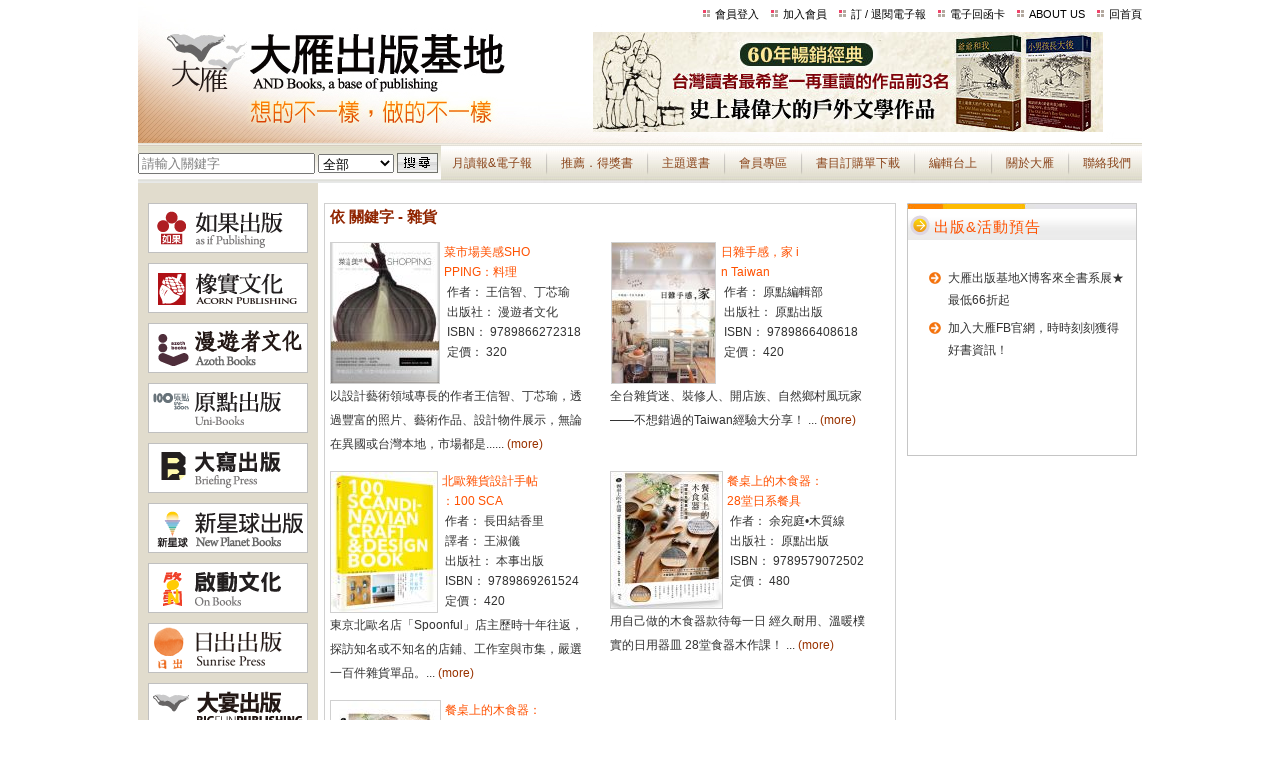

--- FILE ---
content_type: text/html
request_url: https://www.andbooks.com.tw/search.php?keyword_sn=552
body_size: 57119
content:
<html>
<head>
<meta http-equiv="Content-Type" content="text/html; charset=utf-8">
<meta http-equiv="Content-Language" content="zh-tw">
<meta name='keywords' content="大雁文化事業股份有限公司,大雁文化,大雁,出版社,蘇拾平,拉筋拍打,如果出版,橡實文化,原點出版,啟動文化,漫遊者,新星球,本事文化">


		          <meta name='description' content="大雁出版基地">
<meta name="robots" content="all">
<title>搜尋結果 - 大雁出版基地</title>
<link href="webfile/css/main.css" rel="stylesheet" type="text/css">
</head>
<body>
<table width="1004" border="0" align="center" cellpadding="0" cellspacing="0">
  <tr>
    <td>
      <table width="1004" border="0" cellpadding="0" cellspacing="0">
        <tr>
          <td  align="right" background="images/2/topbanner.jpg">
            <table border="0" cellpadding="0" cellspacing="0">
  <tr>
    <td height="28" class="headre_font_a">    </td>
        <td width="10" ></td>
    <td height="28" class="menu1_home"><img src="images/img1.jpg" width="11" height="9"> <a title="會員登入" href='login.php'>會員登入</a></td>
    <td width="10" ></td>
    <td height="28" class="menu1_home"><img src="images/img1.jpg" alt="" width="11" height="9"> <a title="加入會員" href='addMember.php'>加入會員</a></td>
    <td width="10" ></td>
    <td height="28" class="menu1_home"><img src="images/img1.jpg" alt="" width="11" height="9"> <a title="訂 / 退閱電子報" href="order.php">訂 / 退閱電子報</a> </td>
    <td width="10" ></td>
    <td height="28" class="menu1_home"><img src="images/img1.jpg" alt="" width="11" height="9"> <a title="電子回函卡" href="replycard.php">電子回函卡</a> </td>
    <td width="10" ></td>
    <td height="28" class="menu1_home"><img src="images/img1.jpg" alt="" width="11" height="9"> <a title="About US" href="aboutus_en.php">ABOUT US</a> </td>
    <td width="10" ></td>
    <td height="28" class="menu1_home"><img src="images/img1.jpg" alt="" width="11" height="9" border="0"> <a title="大雁出版基地 andbooks" href="index.php">回首頁</a></td>
  </tr>
</table>
          </td>
        </tr>
      </table>
    </td>
  </tr>
  <tr>
    <td>
      <table width="1004" border="0" cellpadding="0" cellspacing="0">
  <tr>
    <td width="455" height="104" background="images/2/left_Top.jpg"><a title="大雁出版基地 andbooks" href="index.php"><img src="images/2/left_Top.jpg" border="0" ></a></td>
    <td width="549" height="104" valign="bottom"><a title="大雁出版基地 andbooks - 爺爺與我-暢銷經典版" href="advertise_header.php?advertise_sn=63" target="_blank"><img src="webfile/advertisement/20181119035435.jpg"   alt="爺爺與我-暢銷經典版" border="0" ></a></td>
  </tr>
  <tr>
    <td height="12" colspan="2"><img src="images/2/down.jpg" width="1004" height="12"></td>
  </tr>
</table>
    </td>
  </tr>
  <tr>
    <td width="1004">
      <form action="search.php" method="get" style="margin:0px" name="form1">
  <input type="hidden" name="publisher_url" value="">
  <script type="text/javascript">
	function searchch()
	{
		if ( document.form1.search_text.value ==  "" || document.form1.search_text.value ==  "請輸入關鍵字") {
			 alert("請輸入搜尋【關鍵字】");
			 document.form1.search_text.select();
			 return false;	
		}	
	}
</script>
  <table width="1004" border="0" cellpadding="0" cellspacing="0" class="menu2">
    <tr>
      <td width="300" align="center" background="images/3/background.jpg">
      <table border="0" cellspacing="0" cellpadding="0">
          <tr>
            <td><input name="search_text" type="text" style="color:gray" value="請輸入關鍵字" onBlur="if(this.value=='') if(this.style.color='#999999')this.value='請輸入關鍵字'" onFocus="if(this.value.indexOf('請輸入關鍵字')!=-1) if(this.style.color='#000000')this.value=''">
            </td>
            <td width="5"></td>
            <td><select name="search">
                <option value="all">全部</option>
                <option value="name" >書名</option>								<option value="number" >書號</option>
                <option value="author" >作者</option>
                <option value="publisher" >出版社</option>
                <option value="translator" >譯者</option>
                <option value="ISBN" >ISBN</option>
                <option value="Keyword" >關鍵字</option>
                <option value="ename" >電子書名</option>
                <option value="pdf" >pdf書號</option>
                <option value="epub" >epub書號</option>
              </select>
            </td>
            <td width="5"></td>
            <td ><input title="搜尋" type="image" name="search" src="images/search.jpg"  onClick="return searchch();">
            </td>
          </tr>
        </table></td>
      <td background="images/3/background.jpg">
        <table border="0" align="right" cellpadding="0" cellspacing="0">
          <tr>
            <td  background="images/3/background2.jpg" class="style2" align="center"><a title="月讀報&電子報" href="news.php">月讀報&電子報</a></td>
            <td ><img src="images/3/line.jpg" width="7" height="39"></td>
            <td background="images/3/background2.jpg" class="style2" align="center"><a title="暢銷．得獎書" href="prize.php">推薦．得獎書</a></td>
            <td ><img src="images/3/line.jpg" width="7" height="39"></td>
            <td background="images/3/background2.jpg" class="style2" align="center"><a title="主題選書" href="live_menu.php">主題選書</a></td>
            <td ><img src="images/3/line.jpg" width="7" height="39"></td>
            <td background="images/3/background2.jpg" class="style2" align="center"><a title="會員專區" href="member.php">會員專區</a></td>
            <td ><img src="images/3/line.jpg" width="7" height="39"></td>
            <td background="images/3/background2.jpg" class="style2" align="center"><a title="訂購單下載" href="download.php">書目訂購單下載</a></td>
            <td ><img src="images/3/line.jpg" width="7" height="39"></td>
            <td background="images/3/background2.jpg" class="style2" align="center"><a title="編輯台上" href="editBackstage.php">編輯台上</a></td>
            <td ><img src="images/3/line.jpg" width="7" height="39"></td>
            <td background="images/3/background2.jpg" class="style2" align="center"><a title="關於大雁" href="aboutus.php">關於大雁</a></td>
            <td ><img src="images/3/line.jpg" width="7" height="39"></td>
            <td background="images/3/background2.jpg" class="style2" align="center"><a title="聯絡我們" href="contact.php">聯絡我們</a></td>
          </tr>
        </table></td>
    </tr>
  </table>
</form>
    </td>
  </tr>
  <tr>
    <td width="1004">
      <table width="1004" border="0" cellpadding="0" cellspacing="0">
        <tr>
          <td width="180" valign="top" bgcolor="#E1DCCD">
            <table width="180" border="0" cellspacing="0" cellpadding="0">
              <tr>
                <td  valign="top" height="20"></td>
              </tr>
              <tr>
                <td valign="top">
                  <table width="160" border="0" align="center" cellpadding="0" cellspacing="0">
      <tr>
        <td><a title="如果出版" href="index_publisher.php?publisher_url=26&mode=1">
        	        
        		<img name="Image1" src="webfile/publisher/20120405061924a.gif" border="0" onMouseOut="MM_swapImgRestore()" onMouseOver="MM_swapImage('Image1','0','webfile/publisher/20120405061924b.gif',1)"></a>
                    </td>
      </tr>
      <tr>
        <td height="10"></td>
      </tr>
      <tr>
        <td><a title="橡實文化" href="index_publisher.php?publisher_url=32&mode=1">
        	        
        		<img name="Image2" src="webfile/publisher/20240806034431a.gif" border="0" onMouseOut="MM_swapImgRestore()" onMouseOver="MM_swapImage('Image2','0','webfile/publisher/20240806034431b.gif',1)"></a>
                    </td>
      </tr>
      <tr>
        <td height="10"></td>
      </tr>
      <tr>
        <td><a title="漫遊者文化" href="index_publisher.php?publisher_url=33&mode=1">
        	        
        		<img name="Image3" src="webfile/publisher/20120405062314a.gif" border="0" onMouseOut="MM_swapImgRestore()" onMouseOver="MM_swapImage('Image3','0','webfile/publisher/20120405062314b.gif',1)"></a>
                    </td>
      </tr>
      <tr>
        <td height="10"></td>
      </tr>
      <tr>
        <td><a title="原點出版" href="index_publisher.php?publisher_url=34&mode=1">
        	        
        		<img name="Image4" src="webfile/publisher/20120405062557a.gif" border="0" onMouseOut="MM_swapImgRestore()" onMouseOver="MM_swapImage('Image4','0','webfile/publisher/20120405062557b.gif',1)"></a>
                    </td>
      </tr>
      <tr>
        <td height="10"></td>
      </tr>
      <tr>
        <td><a title="大寫出版" href="index_publisher.php?publisher_url=35&mode=1">
        	        
        		<img name="Image5" src="webfile/publisher/20120405062702a.gif" border="0" onMouseOut="MM_swapImgRestore()" onMouseOver="MM_swapImage('Image5','0','webfile/publisher/20120405062702b.gif',1)"></a>
                    </td>
      </tr>
      <tr>
        <td height="10"></td>
      </tr>
      <tr>
        <td><a title="新星球出版" href="index_publisher.php?publisher_url=36&mode=1">
        	        
        		<img name="Image6" src="webfile/publisher/20120405062752a.gif" border="0" onMouseOut="MM_swapImgRestore()" onMouseOver="MM_swapImage('Image6','0','webfile/publisher/20120405062752b.gif',1)"></a>
                    </td>
      </tr>
      <tr>
        <td height="10"></td>
      </tr>
      <tr>
        <td><a title="啟動文化" href="index_publisher.php?publisher_url=31&mode=1">
        	        
        		<img name="Image7" src="webfile/publisher/20120405062111a.gif" border="0" onMouseOut="MM_swapImgRestore()" onMouseOver="MM_swapImage('Image7','0','webfile/publisher/20120405062111b.gif',1)"></a>
                    </td>
      </tr>
      <tr>
        <td height="10"></td>
      </tr>
      <tr>
        <td><a title="日出出版" href="index_publisher.php?publisher_url=39&mode=1">
        	        
        		<img name="Image8" src="webfile/publisher/20120828121526a.gif" border="0" onMouseOut="MM_swapImgRestore()" onMouseOver="MM_swapImage('Image8','0','webfile/publisher/20120828121526b.gif',1)"></a>
                    </td>
      </tr>
      <tr>
        <td height="10"></td>
      </tr>
      <tr>
        <td><a title="大宴出版" href="index_publisher.php?publisher_url=38&mode=1">
        	        
        		<img name="Image9" src="webfile/publisher/20120622102834a.gif" border="0" onMouseOut="MM_swapImgRestore()" onMouseOver="MM_swapImage('Image9','0','webfile/publisher/20120622102834b.gif',1)"></a>
                    </td>
      </tr>
      <tr>
        <td height="10"></td>
      </tr>
      <tr>
        <td><a title="果力文化" href="index_publisher.php?publisher_url=40&mode=1">
        	        
        		<img name="Image10" src="webfile/publisher/20130226063549a.jpg" border="0" onMouseOut="MM_swapImgRestore()" onMouseOver="MM_swapImage('Image10','0','webfile/publisher/20130226063549b.jpg',1)"></a>
                    </td>
      </tr>
      <tr>
        <td height="10"></td>
      </tr>
      <tr>
        <td><a title="地平線文化" href="index_publisher.php?publisher_url=41&mode=1">
        	        
        		<img name="Image11" src="webfile/publisher/20150625010401a.jpg" border="0" onMouseOut="MM_swapImgRestore()" onMouseOver="MM_swapImage('Image11','0','webfile/publisher/20150625010401b.jpg',1)"></a>
                    </td>
      </tr>
      <tr>
        <td height="10"></td>
      </tr>
      <tr>
        <td><a title="本事出版" href="index_publisher.php?publisher_url=42&mode=1">
        	        
        		<img name="Image12" src="webfile/publisher/20150626042424a.gif" border="0" onMouseOut="MM_swapImgRestore()" onMouseOver="MM_swapImage('Image12','0','webfile/publisher/20150626042424b.gif',1)"></a>
                    </td>
      </tr>
      <tr>
        <td height="10"></td>
      </tr>
      <tr>
        <td><a title="豐富文化" href="index_publisher.php?publisher_url=43&mode=1">
        	        
        		<img name="Image13" src="webfile/publisher/20170119040511a.jpg" border="0" onMouseOut="MM_swapImgRestore()" onMouseOver="MM_swapImage('Image13','0','webfile/publisher/20170119040511b.jpg',1)"></a>
                    </td>
      </tr>
      <tr>
        <td height="10"></td>
      </tr>
      <tr>
        <td><a title="一葦文思" href="index_publisher.php?publisher_url=44&mode=1">
        	        
        		<img name="Image14" src="webfile/publisher/20201028020343a.jpg" border="0" onMouseOut="MM_swapImgRestore()" onMouseOver="MM_swapImage('Image14','0','webfile/publisher/20201028020343b.jpg',1)"></a>
                    </td>
      </tr>
      <tr>
        <td height="10"></td>
      </tr>
      <tr>
        <td><a title="小漫遊文化" href="index_publisher.php?publisher_url=45&mode=1">
        	        
        		<img name="Image15" src="webfile/publisher/20231101121039a.jpg" border="0" onMouseOut="MM_swapImgRestore()" onMouseOver="MM_swapImage('Image15','0','webfile/publisher/20231101121039b.jpg',1)"></a>
                    </td>
      </tr>
      <tr>
        <td height="10"></td>
      </tr>
  
</table>
                </td>
              </tr>
              <tr>
                <td height="10" valign="top"></td>
              </tr>
              <tr>
                <td valign="top">
                                  </td>
              </tr>
              <tr>
                <td height="10" valign="top"></td>
              </tr>
              <tr>
                <td height="10" valign="top">
                  
<table width="159" border="0" align="center" cellpadding="0" cellspacing="0">
  <tr>
    <td width="1" height="6"><img src="images/4/main/left2/box_a.jpg" width="1" height="6"></td>
    <td background="images/4/main/left2/box_b_1.jpg"><img src="images/4/main/left2/box_b.jpg" width="138" height="6"></td>
    <td width="1" height="6"><img src="images/4/main/left2/box_c.jpg" width="1" height="6"></td>
  </tr>
  <tr>
    <td background="images/4/main/left2/box_d_f.jpg"></td>
    <td height="31" valign="middle" background="images/4/title_bg.jpg"><table width="100%" border="0" cellspacing="0" cellpadding="0">
        <tr>
          <td width="24" height="31"><img src="images/4/title_img.jpg" width="24" height="31" /></td>
          <td width="100" class="titleWord">熱賣排行榜</td>
        </tr>
      </table></td>
    <td background="images/4/main/left2/box_d_f.jpg"></td>
  </tr>
  <tr>
  	<td background="images/4/main/left2/box_d_f.jpg"></td>
      <td>
          <table width="100%" bgcolor="#FFFFFF" style="padding-top:5px;">
              <tr>
                  <td>
                  <div onClick="onsale_action('1');" style=" cursor:hand;">
                 <table border="0" cellspacing="0" cellpadding="0" style="float:right">
                              <tr>
                              <td><img src="images/smabox1.jpg" width="7" height="24"></td>
                                                <td id="chbox1_p" height="24" class="smabox1_b_ch">紙本書</td>
                                                <td><img id="smabox1" src="images/smabox3.jpg" width="7" height="24"></td>
                                          </tr>     
                                            </table>
                  </div>
                  </td>
                  <td>
                  <div onClick="onsale_action('2');" style=" cursor:hand;">
                 <table border="0" cellspacing="0" cellpadding="0">
                              <tr>
                              <td><img src="images/smabox1.jpg" width="7" height="24"></td>
                                                <td id="chbox1_e" height="24" class="smabox1_b">電子書</td>
                                                <td><img id="smabox2" src="images/smabox2.jpg" width="7" height="24"></td>
                                              </tr>
                                              </table>
                  </div>
                  </td>
              </tr>
          </table>
      </td>
      <td background="images/4/main/left2/box_d_f.jpg"></td>
  </tr>
  <tr>
    <td background="images/4/main/left2/box_d_f.jpg" width="1"></td>
    <td bgcolor="#FFFFFF"><table width="95%" border="0" align="center" cellpadding="0" cellspacing="0">
        
        
        <!-- 紙本-->
        <tr id="onsale_p" >
          <td>            <table width="95%" border="0" align="center" cellpadding="5" cellspacing="0" class="predict">
              <tr>
                <td align="center"><table width="100%" border="0" align="center" cellpadding="5" cellspacing="0" class="thin_table">
                    <tr class="note_tr">
                                            <td align="center" class="note_tr"><a href="book.php?book_sn=2244"> <img title="莫斯科紳士" src="webfile/bookImg/d20190929130049_0.jpg" border="0" width="135"></a></td>
                    </tr>
                  </table></td>
              </tr>
            </table>
            <table width="95%" border="0" align="center" cellpadding="5" cellspacing="0" class="predict" style="border-bottom:1px dotted #666666;">
              <tr>
                <td><img src="images/rank1.jpg"> <a href="book.php?book_sn=2244" title="莫斯科紳士">
                  莫斯科紳士                  </a></td>
              </tr>
            </table>
                        <table width="95%" border="0" align="center" cellpadding="5" cellspacing="0" class="predict" style="border-bottom:1px dotted #666666;" >
              <tr>
                <td><img src="images/rank2.jpg"> <a href="book.php?book_sn=2301" title="精準寫作：寫作力就是思考力！精鍊思考的20堂課，專題報告、簡報資料、企劃、文案都能精準表達">精準寫作：寫作力...</a></td>
              </tr>
            </table>
                        <table width="95%" border="0" align="center" cellpadding="5" cellspacing="0" class="predict" style="border-bottom:1px dotted #666666;" >
              <tr>
                <td><img src="images/rank3.jpg"> <a href="book.php?book_sn=2352" title="哈佛商學院的美學課：駕馭感官的力量，讓美學成為你的個人優勢和企業策略，創造品牌價值">哈佛商學院的美學...</a></td>
              </tr>
            </table>
                        <table width="95%" border="0" align="center" cellpadding="5" cellspacing="0" class="predict" style="border-bottom:1px dotted #666666;" >
              <tr>
                <td><img src="images/rank4.jpg"> <a href="book.php?book_sn=2357" title="貓咪也瘋狂（全彩特別篇）">貓咪也瘋狂（全彩...</a></td>
              </tr>
            </table>
                        <table width="95%" border="0" align="center" cellpadding="5" cellspacing="0" class="predict" style="border-bottom:1px dotted #666666;" >
              <tr>
                <td><img src="images/rank5.jpg"> <a href="book.php?book_sn=1945" title="82年生的金智英">82年生的金智英</a></td>
              </tr>
            </table>
                        <table width="95%" border="0" align="center" cellpadding="5" cellspacing="0" class="predict" style="border-bottom:1px dotted #666666;" >
              <tr>
                <td><img src="images/rank6.jpg"> <a href="book.php?book_sn=2272" title="痠痛拉筋解剖書【升級增訂版】">痠痛拉筋解剖書【...</a></td>
              </tr>
            </table>
                        <table width="95%" border="0" align="center" cellpadding="5" cellspacing="0" class="predict" style="border-bottom:1px dotted #666666;" >
              <tr>
                <td><img src="images/rank7.jpg"> <a href="book.php?book_sn=2356" title="刀（奈斯博作品集13）">刀（奈斯博作品集...</a></td>
              </tr>
            </table>
                        <table width="95%" border="0" align="center" cellpadding="5" cellspacing="0" class="predict" style="border-bottom:1px dotted #666666;" >
              <tr>
                <td><img src="images/rank8.jpg"> <a href="book.php?book_sn=2364" title="理想的簡單飲食">理想的簡單飲食</a></td>
              </tr>
            </table>
                        <table width="95%" border="0" align="center" cellpadding="5" cellspacing="0" class="predict" style="border-bottom:1px dotted #666666;" >
              <tr>
                <td><img src="images/rank9.jpg"> <a href="book.php?book_sn=2359" title="看懂好電影的快樂指南：我們都需要的電影懶人包，讀了小史、認識經典、分析類型、更懂了理論">看懂好電影的快樂...</a></td>
              </tr>
            </table>
                        <table width="95%" border="0" align="center" cellpadding="5" cellspacing="0" class="predict"  >
              <tr>
                <td><img src="images/rank10.jpg"> <a href="book.php?book_sn=2350" title="當時間開始：地球編年史第五部（全新校譯版）">當時間開始：地球...</a></td>
              </tr>
            </table>
                      </td>
        </tr>
        
        
        
        
        <!-- 電子-->
        <tr id="onsale_e" style="display:none;">
          <td>            <table width="95%" border="0" align="center" cellpadding="5" cellspacing="0" class="predict">
              <tr>
                <td align="center"><table width="100%" border="0" align="center" cellpadding="5" cellspacing="0" class="thin_table">
                    <tr class="note_tr">
                                            <td align="center" class="note_tr"><a href="book.php?book_sn=1999&book_ebook=2"> <img title="內向心理學【25週年暢銷經典版】：享受一個人的空間，安靜地發揮影響力，內向者也能在外向的世界嶄露鋒芒！" src="webfile/bookImg/d20180730144952_0.jpg" border="0" width="135"></a></td>
                    </tr>
                  </table></td>
              </tr>
            </table>
            <table width="95%" border="0" align="center" cellpadding="5" cellspacing="0" class="predict" style="border-bottom:1px dotted #666666;">
              <tr>
                <td><img src="images/rank1.jpg"> <a href="book.php?book_sn=1999&book_ebook=2" title="內向心理學【25週年暢銷經典版】：享受一個人的空間，安靜地發揮影響力，內向者也能在外向的世界嶄露鋒芒！">
                  內向心理學【25週...                  </a></td>
              </tr>
            </table>
                        <table width="95%" border="0" align="center" cellpadding="5" cellspacing="0" class="predict" style="border-bottom:1px dotted #666666;" >
              <tr>
                <td><img src="images/rank2.jpg"> <a href="book.php?book_sn=1914&book_ebook=2" title="如果我的父母是控制狂：如何設定界線、自我修復、終止控制的世代循環？">如果我的父母是控...</a></td>
              </tr>
            </table>
                        <table width="95%" border="0" align="center" cellpadding="5" cellspacing="0" class="predict" style="border-bottom:1px dotted #666666;" >
              <tr>
                <td><img src="images/rank3.jpg"> <a href="book.php?book_sn=1796&book_ebook=2" title="告別痠痛麻：改掉爛姿勢，日日養脊椎，肩頸腰背好輕鬆">告別痠痛麻：改掉...</a></td>
              </tr>
            </table>
                        <table width="95%" border="0" align="center" cellpadding="5" cellspacing="0" class="predict" style="border-bottom:1px dotted #666666;" >
              <tr>
                <td><img src="images/rank4.jpg"> <a href="book.php?book_sn=1945&book_ebook=2" title="82年生的金智英">82年生的金智英</a></td>
              </tr>
            </table>
                        <table width="95%" border="0" align="center" cellpadding="5" cellspacing="0" class="predict" style="border-bottom:1px dotted #666666;" >
              <tr>
                <td><img src="images/rank5.jpg"> <a href="book.php?book_sn=1209&book_ebook=2" title="厲害！別小看系統家具：設計師推薦愛用，廠商、櫃款、五金板材，從預算到驗收一次給足">厲害！別小看系統...</a></td>
              </tr>
            </table>
                        <table width="95%" border="0" align="center" cellpadding="5" cellspacing="0" class="predict" style="border-bottom:1px dotted #666666;" >
              <tr>
                <td><img src="images/rank6.jpg"> <a href="book.php?book_sn=1753&book_ebook=2" title="拖延心理學【暢銷35週年增修新版】：為什麼我老是愛拖延？是與生俱來的壞習慣，還是身不由己？">拖延心理學【暢銷...</a></td>
              </tr>
            </table>
                        <table width="95%" border="0" align="center" cellpadding="5" cellspacing="0" class="predict" style="border-bottom:1px dotted #666666;" >
              <tr>
                <td><img src="images/rank7.jpg"> <a href="book.php?book_sn=2043&book_ebook=2" title="經濟學的40堂公開課：倫敦政經學院教授，生動剖析經濟學家如何思考，讓經濟學成為改變世界的力量">經濟學的40堂公開...</a></td>
              </tr>
            </table>
                        <table width="95%" border="0" align="center" cellpadding="5" cellspacing="0" class="predict" style="border-bottom:1px dotted #666666;" >
              <tr>
                <td><img src="images/rank8.jpg"> <a href="book.php?book_sn=1972&book_ebook=2" title="斷食全書：透過間歇性斷食、隔天斷食、長時間斷食，讓身體獲得療癒">斷食全書：透過間...</a></td>
              </tr>
            </table>
                        <table width="95%" border="0" align="center" cellpadding="5" cellspacing="0" class="predict" style="border-bottom:1px dotted #666666;" >
              <tr>
                <td><img src="images/rank9.jpg"> <a href="book.php?book_sn=1932&book_ebook=2" title="美國海豹特種部隊教你災難求生密技100招【18禁】：如何在遇難時刻化險為夷、順利逃脫、保全性命">美國海豹特種部隊...</a></td>
              </tr>
            </table>
                        <table width="95%" border="0" align="center" cellpadding="5" cellspacing="0" class="predict"  >
              <tr>
                <td><img src="images/rank10.jpg"> <a href="book.php?book_sn=1953&book_ebook=2" title="如果父母老後難相處：如何陪伴他們走過晚年，而不再彼此傷害？">如果父母老後難相...</a></td>
              </tr>
            </table>
                      </td>
        </tr>
        
        
        
        
        
        
      </table></td>
    <td background="images/4/main/left2/box_d_f.jpg" width="1"></td>
  </tr>
  <tr>
    <td background="images/4/main/left2/box_h_bg.jpg"></td>
    <td background="images/4/main/left2/box_h_bg.jpg" height="1"></td>
    <td background="images/4/main/left2/box_h_bg.jpg"></td>
  </tr>
</table>

<script>
function onsale_action(type)
{
	if( type == 2 )
  {
    $("#onsale_e").css('display','');
    $("#onsale_p").css('display','none');
	document.getElementById('chbox1_e').className = "smabox1_b_ch";
	document.getElementById('chbox1_p').className = "smabox1_b";
	$("#smabox1").attr('src','images/smabox2.jpg');
	$("#smabox2").attr('src','images/smabox3.jpg');
  }else if( type == 1 )
  {
    $("#onsale_e").css('display','none');
    $("#onsale_p").css('display','');
	document.getElementById('chbox1_p').className = "smabox1_b_ch";
	document.getElementById('chbox1_e').className = "smabox1_b";
	$("#smabox1").attr('src','images/smabox3.jpg');	
	$("#smabox2").attr('src','images/smabox2.jpg');	
  }
}
</script>                </td>
              </tr>
              <tr>
                <td height="10" valign="top"></td>
              </tr>
            </table>
          </td>
          <td width="584" align="center" valign="top">
                        <table width="584" border="0" cellpadding="0" cellspacing="0">
              <tr>
                <td height="20"></td>
              </tr>
              <tr>
                <td align="center">
                  <!--Main -->
                  <table width="98%" border="0" align="center" cellpadding="0" cellspacing="0" style="border:1px solid #D0D0D0;">
                    <tr>
                      <td>
                       
                        <table width="570">
                          <tr>
                            <td height="10" align="center">
                              <!--BookType -->
                              <table border="0" cellspacing="0" cellpadding="0" width="560" align="center">
                                <tr>
                                  <td colspan="2" class="titleWord3"> 依
                                    關鍵字 - 雜貨                                    </td>
                                </tr>
                                <tr>                                  <td valign="top">
                                  
                                  <table width="280" border="0" cellpadding="0" cellspacing="0" style=" margin-top:15px">
                                  <tr>
										                                  
                                            <td align="center" valign="middle" class="note_tr"><a title="菜市場美感SHOPPING：料理．雜貨．色彩．時尚，設計靈感的食色大" href="book.php?book_sn=484"><img src="webfile/bookImg/c20120619160215_0.jpg" border="0" style="border:1px solid #D0D0D0;"/></a></td> 
                                          <td align="left" valign="top">
                                            <table border="0" cellpadding="0" cellspacing="0">
                                              <tr>
                                                <td width="5" class="titleWord4">&nbsp;</td>
                                                <td width="165" class="titleWord4"><a title="菜市場美感SHOPPING：料理．雜貨．色彩．時尚，設計靈感的食色大" href="book.php?book_sn=484">
                                                  菜市場美感SHO<br>PPING：料理                                                </a></td>
                                              </tr>
                                              <tr>
                                                <td>&nbsp;</td>
                                                <td>
                                                  <table border="0" cellspacing="0" cellpadding="0" align="left">
                                                    <td align="left">&nbsp;作者：
                                                      王信智、丁芯瑜                                                    </td>
                                                    </tr>
                                                                                                        <tr>
                                                      <td align="left">&nbsp;出版社：
                                                        漫遊者文化                                                      </td>
                                                    </tr>
                                                    <tr>
                                                      <td align="left">&nbsp;ISBN：
                                                        9789866272318                                                      </td>
                                                    </tr>
                                                    <tr>
                                                      <td align="left">&nbsp;定價：
                                                        320                                                      </td>
                                                  </table>
                                                </td>
                                              </tr>
                                            </table>
                                        </td>
                                          <td rowspan="2" width="15"></td>                                        </tr>
                                        <tr>
                                          <td colspan="2" class="font_height">
                                          <div style="width:260px">以設計藝術領域專長的作者王信智、丁芯瑜，透過豐富的照片、藝術作品、設計物件展示，無論在異國或台灣本地，市場都是......
                                          <a title="菜市場美感SHOPPING：料理．雜貨．色彩．時尚，設計靈感的食色大" href="book.php?book_sn=484">(more)</a></div></td>
                                        </tr>
                                    </table>
                                  </td>
                                                                    <td valign="top">
                                  
                                  <table width="280" border="0" cellpadding="0" cellspacing="0" style=" margin-top:15px">
                                  <tr>
										                                  
                                            <td align="center" valign="middle" class="note_tr"><a title="日雜手感，家 in Taiwan：不只佈置，還想裝修、採買，終於學會有溫度的家設計" href="book.php?book_sn=769"><img src="webfile/bookImg/c20120921172556_87.jpg" border="0" style="border:1px solid #D0D0D0;"/></a></td> 
                                          <td align="left" valign="top">
                                            <table border="0" cellpadding="0" cellspacing="0">
                                              <tr>
                                                <td width="5" class="titleWord4">&nbsp;</td>
                                                <td width="165" class="titleWord4"><a title="日雜手感，家 in Taiwan：不只佈置，還想裝修、採買，終於學會有溫度的家設計" href="book.php?book_sn=769">
                                                  日雜手感，家 i<br>n Taiwan                                                </a></td>
                                              </tr>
                                              <tr>
                                                <td>&nbsp;</td>
                                                <td>
                                                  <table border="0" cellspacing="0" cellpadding="0" align="left">
                                                    <td align="left">&nbsp;作者：
                                                      原點編輯部                                                    </td>
                                                    </tr>
                                                                                                        <tr>
                                                      <td align="left">&nbsp;出版社：
                                                        原點出版                                                      </td>
                                                    </tr>
                                                    <tr>
                                                      <td align="left">&nbsp;ISBN：
                                                        9789866408618                                                       </td>
                                                    </tr>
                                                    <tr>
                                                      <td align="left">&nbsp;定價：
                                                        420                                                      </td>
                                                  </table>
                                                </td>
                                              </tr>
                                            </table>
                                        </td>
                                                                                  </tr>
                                        <tr>
                                          <td colspan="2" class="font_height">
                                          <div style="width:260px">全台雜貨迷、裝修人、開店族、自然鄉村風玩家——不想錯過的Taiwan經驗大分享！
...
                                          <a title="日雜手感，家 in Taiwan：不只佈置，還想裝修、採買，終於學會有溫度的家設計" href="book.php?book_sn=769">(more)</a></div></td>
                                        </tr>
                                    </table>
                                  </td>
                                  </tr>                                  <td valign="top">
                                  
                                  <table width="280" border="0" cellpadding="0" cellspacing="0" style=" margin-top:15px">
                                  <tr>
										                                  
                                            <td align="center" valign="middle" class="note_tr"><a title="北歐雜貨設計手帖：100 SCANDINAVIAN CRAFT& DESIGN BOOK" href="book.php?book_sn=1502"><img src="webfile/bookImg/c20160328112603_87.jpg" border="0" style="border:1px solid #D0D0D0;"/></a></td> 
                                          <td align="left" valign="top">
                                            <table border="0" cellpadding="0" cellspacing="0">
                                              <tr>
                                                <td width="5" class="titleWord4">&nbsp;</td>
                                                <td width="165" class="titleWord4"><a title="北歐雜貨設計手帖：100 SCANDINAVIAN CRAFT& DESIGN BOOK" href="book.php?book_sn=1502">
                                                  北歐雜貨設計手帖<br>：100 SCA                                                </a></td>
                                              </tr>
                                              <tr>
                                                <td>&nbsp;</td>
                                                <td>
                                                  <table border="0" cellspacing="0" cellpadding="0" align="left">
                                                    <td align="left">&nbsp;作者：
                                                      長田結香里                                                     </td>
                                                    </tr>
                                                                                                        <tr>
                                                      <td align="left">&nbsp;譯者：
                                                        王淑儀                                                      </td>
                                                    </tr>
                                                                                                        <tr>
                                                      <td align="left">&nbsp;出版社：
                                                        本事出版                                                      </td>
                                                    </tr>
                                                    <tr>
                                                      <td align="left">&nbsp;ISBN：
                                                        9789869261524                                                      </td>
                                                    </tr>
                                                    <tr>
                                                      <td align="left">&nbsp;定價：
                                                        420                                                      </td>
                                                  </table>
                                                </td>
                                              </tr>
                                            </table>
                                        </td>
                                          <td rowspan="2" width="15"></td>                                        </tr>
                                        <tr>
                                          <td colspan="2" class="font_height">
                                          <div style="width:260px">東京北歐名店「Spoonful」店主歷時十年往返，探訪知名或不知名的店鋪、工作室與市集，嚴選一百件雜貨單品。...
                                          <a title="北歐雜貨設計手帖：100 SCANDINAVIAN CRAFT& DESIGN BOOK" href="book.php?book_sn=1502">(more)</a></div></td>
                                        </tr>
                                    </table>
                                  </td>
                                                                    <td valign="top">
                                  
                                  <table width="280" border="0" cellpadding="0" cellspacing="0" style=" margin-top:15px">
                                  <tr>
										                                  
                                            <td align="center" valign="middle" class="note_tr"><a title="餐桌上的木食器： 28堂日系餐具木作課！職人紋刻技法，第一次就上手" href="book.php?book_sn=2196"><img src="webfile/bookImg/c20190801152544_0.jpg" border="0" style="border:1px solid #D0D0D0;"/></a></td> 
                                          <td align="left" valign="top">
                                            <table border="0" cellpadding="0" cellspacing="0">
                                              <tr>
                                                <td width="5" class="titleWord4">&nbsp;</td>
                                                <td width="165" class="titleWord4"><a title="餐桌上的木食器： 28堂日系餐具木作課！職人紋刻技法，第一次就上手" href="book.php?book_sn=2196">
                                                  餐桌上的木食器：<br> 28堂日系餐具                                                </a></td>
                                              </tr>
                                              <tr>
                                                <td>&nbsp;</td>
                                                <td>
                                                  <table border="0" cellspacing="0" cellpadding="0" align="left">
                                                    <td align="left">&nbsp;作者：
                                                      余宛庭•木質線                                                    </td>
                                                    </tr>
                                                                                                        <tr>
                                                      <td align="left">&nbsp;出版社：
                                                        原點出版                                                      </td>
                                                    </tr>
                                                    <tr>
                                                      <td align="left">&nbsp;ISBN：
                                                        9789579072502                                                      </td>
                                                    </tr>
                                                    <tr>
                                                      <td align="left">&nbsp;定價：
                                                        480                                                      </td>
                                                  </table>
                                                </td>
                                              </tr>
                                            </table>
                                        </td>
                                                                                  </tr>
                                        <tr>
                                          <td colspan="2" class="font_height">
                                          <div style="width:260px">用自己做的木食器款待每一日
經久耐用、溫暖樸實的日用器皿
28堂食器木作課！
...
                                          <a title="餐桌上的木食器： 28堂日系餐具木作課！職人紋刻技法，第一次就上手" href="book.php?book_sn=2196">(more)</a></div></td>
                                        </tr>
                                    </table>
                                  </td>
                                  </tr>                                  <td valign="top">
                                  
                                  <table width="280" border="0" cellpadding="0" cellspacing="0" style=" margin-top:15px">
                                  <tr>
										                                  
                                            <td align="center" valign="middle" class="note_tr"><a title="餐桌上的木食器：28堂日系餐具木作課！職人紋刻技法，第一次就上手" href="book.php?book_sn=3932"><img src="webfile/bookImg/c20240709194542_0.jpg" border="0" style="border:1px solid #D0D0D0;"/></a></td> 
                                          <td align="left" valign="top">
                                            <table border="0" cellpadding="0" cellspacing="0">
                                              <tr>
                                                <td width="5" class="titleWord4">&nbsp;</td>
                                                <td width="165" class="titleWord4"><a title="餐桌上的木食器：28堂日系餐具木作課！職人紋刻技法，第一次就上手" href="book.php?book_sn=3932">
                                                  餐桌上的木食器：<br>28堂日系餐具木                                                </a></td>
                                              </tr>
                                              <tr>
                                                <td>&nbsp;</td>
                                                <td>
                                                  <table border="0" cellspacing="0" cellpadding="0" align="left">
                                                    <td align="left">&nbsp;作者：
                                                      余宛庭, 木質線                                                    </td>
                                                    </tr>
                                                                                                        <tr>
                                                      <td align="left">&nbsp;出版社：
                                                        原點出版                                                      </td>
                                                    </tr>
                                                    <tr>
                                                      <td align="left">&nbsp;ISBN：
                                                        9786267466360                                                      </td>
                                                    </tr>
                                                    <tr>
                                                      <td align="left">&nbsp;定價：
                                                        560                                                      </td>
                                                  </table>
                                                </td>
                                              </tr>
                                            </table>
                                        </td>
                                          <td rowspan="2" width="15"></td>                                        </tr>
                                        <tr>
                                          <td colspan="2" class="font_height">
                                          <div style="width:260px">用自己做的木食器款待每一日，經久耐用、溫暖樸實的日用器皿，28堂食器木作課！...
                                          <a title="餐桌上的木食器：28堂日系餐具木作課！職人紋刻技法，第一次就上手" href="book.php?book_sn=3932">(more)</a></div></td>
                                        </tr>
                                    </table>
                                  </td>
                                                                </table>
                              <!--BookType End-->
                            </td>
                          </tr>
                          <tr>
                            <td height="10"></td>
                          </tr>
                          <tr>
                            <td height="20" align="center">                            
                              </td>
                          </tr>
                           <tr>
                            <td height="10"></td>
                          </tr>
                        </table>
                                            </td>
                    </tr>
                  </table>
                  <!--Main End-->
                </td>
              </tr>
              <tr>
                <td height="10" align="center"></td>
              </tr>
              <tr>
                <td align="center">&nbsp;</td>
              </tr>
            </table>
          </td>
          <td width="240" valign="top">
            <table width="240" border="0" cellpadding="0" cellspacing="0">
              <tr>
                <td height="20"></td>
              </tr>
              <tr>
                <td align="center" valign="top">
                  

<table width="230" border="0" align="center" cellpadding="0" cellspacing="0">
  <tr>
    <td width="1" height="6"><img src="images/4/main/right2/box_a.jpg" width="1" height="6"></td>
    <td background="images/4/main/right2/box_b_1.jpg"><img src="images/4/main/right2/box_b.jpg" width="138" height="6"></td>
    <td width="1" height="6"><img src="images/4/main/right2/box_c.jpg" width="1" height="6"></td>
  </tr>
  <tr>
    <td background="images/4/main/right2/box_d_f.jpg"></td>
    <td height="31" background="images/4/title_bg.jpg"><table width="100%" border="0" cellspacing="0" cellpadding="0">
        <tr>
          <td width="24" height="31"><img src="images/4/title_img.jpg" width="24" height="31"/></td>
          <td width="150"  class="titleWord">出版&活動預告</td>
          <td align="left" class="titleWord2"></td>
        </tr>
      </table></td>
    <td background="images/4/main/right2/box_d_f.jpg"></td>
  </tr>
  <tr>
    <td background="images/4/main/right2/box_d_f.jpg" width="1"></td>
    <td height="100" class="predict"><p align="center">
   
      <div id="marquee4" class="ann2" style="margin-top:15px">
	  <ul>
        		<li>
	        <div id="bul3_1" class="ann3" style="margin-left:10px;  margin-right:10px; overflow:hidden">
	          <table border="0" cellspacing="0" cellpadding="0" width="100%" align="center" >
	            <tr>
	              <td width="15" rowspan="2" valign="top" style="padding-top:4px"><img src="images/arrow.jpg"></td>
	            </tr>
	            <tr>
	              <td width="5"></td>
	              <td align="left" valign="top" ><a title="大雁出版基地X博客來全書系展★最低66折起" class="predict" href="predict.php?predict_sn=253">大雁出版基地X博客來全書系展★最低66折起</a></td>
	            </tr>
	          </table>
	        </div>
	    </li>
        		<li>
	        <div id="bul3_2" class="ann3" style="margin-left:10px;  margin-right:10px; overflow:hidden">
	          <table border="0" cellspacing="0" cellpadding="0" width="100%" align="center" >
	            <tr>
	              <td width="15" rowspan="2" valign="top" style="padding-top:4px"><img src="images/arrow.jpg"></td>
	            </tr>
	            <tr>
	              <td width="5"></td>
	              <td align="left" valign="top" ><a title="加入大雁FB官網，時時刻刻獲得好書資訊！" class="predict" href="http://www.facebook.com/?ref=home#!/andbooks" target="_blank">加入大雁FB官網，時時刻刻獲得好書資訊！</a></td>
	            </tr>
	          </table>
	        </div>
	    </li>
        	  </ul>
      </div>
      </p></td>
    <td background="images/4/main/right2/box_d_f.jpg" width="1"></td>
  </tr>
  <tr>
    <td background="images/4/main/right2/box_h_bg.jpg"></td>
    <td background="images/4/main/right2/box_h_bg.jpg" height="1"></td>
    <td background="images/4/main/right2/box_h_bg.jpg"></td>
  </tr>
</table>
<script>

/*setTimeout("slideLine2('ann_box3','div',5,25,150,50)",5000);

function slideLine2(box,stf,delay,speed,h,h2)
{
  var slideBox = document.getElementById(box);
  var delay    = delay||1000;
  var speed    = speed||20;
  var h        = h||20;
  var h2       = h2||20;
  
  var tid      = null;
  var pause    = false;
  var s        = function(){tid=setInterval(slide, speed);}
  var slide    = function(){
	  
	if(pause) return;
	slideBox.scrollTop += 1;
	if(slideBox.scrollTop%h == 0){
	  clearInterval(tid);
	  for(var j=0;j<h;j+=h2){//依據外面包住的div高度 跟裡面各元素的高度 判斷一次要移幾個到後面
		  slideBox.appendChild(slideBox.getElementsByTagName(stf)[0]);
		}
	  slideBox.scrollTop = 0;
	  setTimeout(s, delay);
	}
	
  }
  
  slideBox.onmouseover=function(){pause=true;}
  slideBox.onmouseout=function(){pause=false;}
  setTimeout(s, delay);
}
;*/
</script>                </td>
              </tr>
              <tr>
                <td align="center" valign="top" height="10"></td>
              </tr>
              <tr>
                <td align="center" valign="top">
                  <!--
-->                </td>
              </tr>
                            
              <tr>
                <td height="10" align="center" valign="top"></td>
              </tr>
                            <tr>
                <td align="center" valign="top">
                                </td>
              </tr>  
            </table>
          </td>
        </tr>
      </table>
    </td>
  </tr>
  <tr>
    <td>
      <table width="1004" border="0" align="center" cellpadding="0" cellspacing="0">
  <tr>
    <td height="50" align="center" valign="middle" bgcolor="#BFAC46"  style="font-family:Verdana, Arial, Helvetica, sans-serif; font-size:11px; color:#333333 ;-webkit-text-size-adjust:none;"> Copyright © 大雁文化事業股份有限公司
         2026        All rights reserved.　　■ 版權所有，禁止轉載 ■<br>
        服務電話： (02)8913-1005 時間：週一 ～ 週五 9:00-17:00 服務信箱：<a class="bottom_devisetopa" href="mailto:andbooks@andbooks.com.tw">andbooks@andbooks.com.tw</a>　Design By <a title="DeviseTop 網頁設計" class="bottom_devisetopa" href="http://www.devisetop.com.tw" target="_blank">DeviseTop</a>
    </td>
  </tr>
</table>    </td>
  </tr>
</table>
</body>
</html>
<script language="javascript" type="text/javascript" src="webfile/js/ajax_action.js" ></script>
<script language="javascript" type="text/javascript" src="webfile/js/jquery-1.4a2.min.js" ></script>
<script language="javascript" type="text/javascript" src="webfile/js/jquery.kxbdmarquee.js" ></script>
<script language="javascript" type="text/javascript" src="webfile/js/common.js" ></script>

